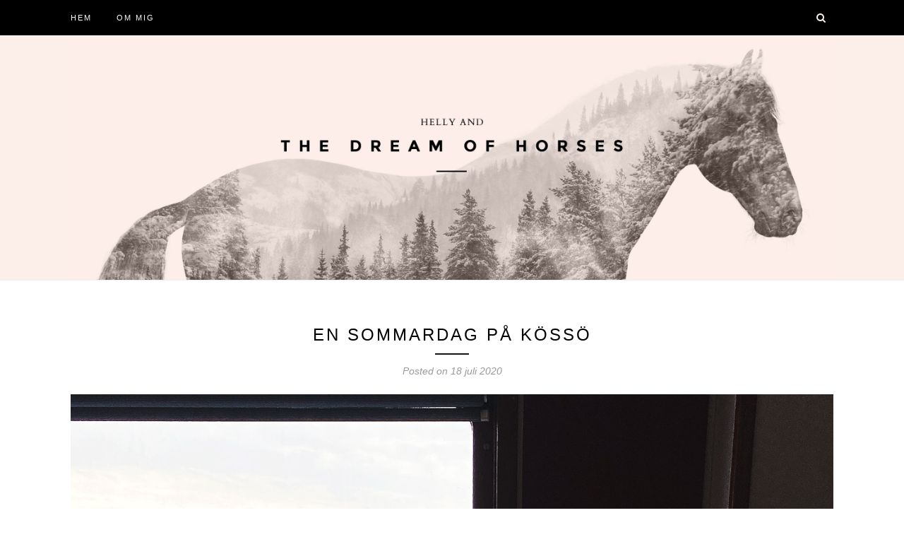

--- FILE ---
content_type: text/html; charset=UTF-8
request_url: https://dreamofhorses.se/en-sommardag-pa-kosso
body_size: 46721
content:
<!DOCTYPE html>
<html lang="sv-SE">
<head>

	<meta charset="UTF-8">
	<meta http-equiv="X-UA-Compatible" content="IE=edge">
	<meta name="viewport" content="width=device-width, initial-scale=1">

	<title>En sommardag på Kössö &#8211; helly and the dream of horses</title>

	<link rel="profile" href="http://gmpg.org/xfn/11" />
	
		
	<link rel="alternate" type="application/rss+xml" title="helly and the dream of horses RSS Feed" href="https://dreamofhorses.se/feed" />
	<link rel="alternate" type="application/atom+xml" title="helly and the dream of horses Atom Feed" href="https://dreamofhorses.se/feed/atom" />
	<link rel="pingback" href="https://dreamofhorses.se/xmlrpc.php" />
	
	<link rel='dns-prefetch' href='//fonts.googleapis.com' />
<link rel='dns-prefetch' href='//s.w.org' />
<link rel="alternate" type="application/rss+xml" title="helly and the dream of horses &raquo; flöde" href="https://dreamofhorses.se/feed" />
<link rel="alternate" type="application/rss+xml" title="helly and the dream of horses &raquo; kommentarsflöde" href="https://dreamofhorses.se/comments/feed" />
<link rel="alternate" type="application/rss+xml" title="helly and the dream of horses &raquo; En sommardag på Kössö kommentarsflöde" href="https://dreamofhorses.se/en-sommardag-pa-kosso/feed" />
		<!-- This site uses the Google Analytics by MonsterInsights plugin v7.17.0 - Using Analytics tracking - https://www.monsterinsights.com/ -->
							<script src="//www.googletagmanager.com/gtag/js?id=UA-25692381-2"  type="text/javascript" data-cfasync="false"></script>
			<script type="text/javascript" data-cfasync="false">
				var mi_version = '7.17.0';
				var mi_track_user = true;
				var mi_no_track_reason = '';
				
								var disableStr = 'ga-disable-UA-25692381-2';

				/* Function to detect opted out users */
				function __gtagTrackerIsOptedOut() {
					return document.cookie.indexOf( disableStr + '=true' ) > - 1;
				}

				/* Disable tracking if the opt-out cookie exists. */
				if ( __gtagTrackerIsOptedOut() ) {
					window[disableStr] = true;
				}

				/* Opt-out function */
				function __gtagTrackerOptout() {
					document.cookie = disableStr + '=true; expires=Thu, 31 Dec 2099 23:59:59 UTC; path=/';
					window[disableStr] = true;
				}

				if ( 'undefined' === typeof gaOptout ) {
					function gaOptout() {
						__gtagTrackerOptout();
					}
				}
								window.dataLayer = window.dataLayer || [];
				if ( mi_track_user ) {
					function __gtagTracker() {dataLayer.push( arguments );}
					__gtagTracker( 'js', new Date() );
					__gtagTracker( 'set', {
						'developer_id.dZGIzZG' : true,
						                    });
					__gtagTracker( 'config', 'UA-25692381-2', {
						forceSSL:true,					} );
										window.gtag = __gtagTracker;										(
						function () {
							/* https://developers.google.com/analytics/devguides/collection/analyticsjs/ */
							/* ga and __gaTracker compatibility shim. */
							var noopfn = function () {
								return null;
							};
							var newtracker = function () {
								return new Tracker();
							};
							var Tracker = function () {
								return null;
							};
							var p = Tracker.prototype;
							p.get = noopfn;
							p.set = noopfn;
							p.send = function (){
								var args = Array.prototype.slice.call(arguments);
								args.unshift( 'send' );
								__gaTracker.apply(null, args);
							};
							var __gaTracker = function () {
								var len = arguments.length;
								if ( len === 0 ) {
									return;
								}
								var f = arguments[len - 1];
								if ( typeof f !== 'object' || f === null || typeof f.hitCallback !== 'function' ) {
									if ( 'send' === arguments[0] ) {
										var hitConverted, hitObject = false, action;
										if ( 'event' === arguments[1] ) {
											if ( 'undefined' !== typeof arguments[3] ) {
												hitObject = {
													'eventAction': arguments[3],
													'eventCategory': arguments[2],
													'eventLabel': arguments[4],
													'value': arguments[5] ? arguments[5] : 1,
												}
											}
										}
										if ( typeof arguments[2] === 'object' ) {
											hitObject = arguments[2];
										}
										if ( typeof arguments[5] === 'object' ) {
											Object.assign( hitObject, arguments[5] );
										}
										if ( 'undefined' !== typeof (
											arguments[1].hitType
										) ) {
											hitObject = arguments[1];
										}
										if ( hitObject ) {
											action = 'timing' === arguments[1].hitType ? 'timing_complete' : hitObject.eventAction;
											hitConverted = mapArgs( hitObject );
											__gtagTracker( 'event', action, hitConverted );
										}
									}
									return;
								}

								function mapArgs( args ) {
									var gaKey, hit = {};
									var gaMap = {
										'eventCategory': 'event_category',
										'eventAction': 'event_action',
										'eventLabel': 'event_label',
										'eventValue': 'event_value',
										'nonInteraction': 'non_interaction',
										'timingCategory': 'event_category',
										'timingVar': 'name',
										'timingValue': 'value',
										'timingLabel': 'event_label',
									};
									for ( gaKey in gaMap ) {
										if ( 'undefined' !== typeof args[gaKey] ) {
											hit[gaMap[gaKey]] = args[gaKey];
										}
									}
									return hit;
								}

								try {
									f.hitCallback();
								} catch ( ex ) {
								}
							};
							__gaTracker.create = newtracker;
							__gaTracker.getByName = newtracker;
							__gaTracker.getAll = function () {
								return [];
							};
							__gaTracker.remove = noopfn;
							__gaTracker.loaded = true;
							window['__gaTracker'] = __gaTracker;
						}
					)();
									} else {
										console.log( "" );
					( function () {
							function __gtagTracker() {
								return null;
							}
							window['__gtagTracker'] = __gtagTracker;
							window['gtag'] = __gtagTracker;
					} )();
									}
			</script>
				<!-- / Google Analytics by MonsterInsights -->
				<script type="text/javascript">
			window._wpemojiSettings = {"baseUrl":"https:\/\/s.w.org\/images\/core\/emoji\/2.2.1\/72x72\/","ext":".png","svgUrl":"https:\/\/s.w.org\/images\/core\/emoji\/2.2.1\/svg\/","svgExt":".svg","source":{"concatemoji":"https:\/\/dreamofhorses.se\/wp-includes\/js\/wp-emoji-release.min.js?ver=4.7.29"}};
			!function(t,a,e){var r,n,i,o=a.createElement("canvas"),l=o.getContext&&o.getContext("2d");function c(t){var e=a.createElement("script");e.src=t,e.defer=e.type="text/javascript",a.getElementsByTagName("head")[0].appendChild(e)}for(i=Array("flag","emoji4"),e.supports={everything:!0,everythingExceptFlag:!0},n=0;n<i.length;n++)e.supports[i[n]]=function(t){var e,a=String.fromCharCode;if(!l||!l.fillText)return!1;switch(l.clearRect(0,0,o.width,o.height),l.textBaseline="top",l.font="600 32px Arial",t){case"flag":return(l.fillText(a(55356,56826,55356,56819),0,0),o.toDataURL().length<3e3)?!1:(l.clearRect(0,0,o.width,o.height),l.fillText(a(55356,57331,65039,8205,55356,57096),0,0),e=o.toDataURL(),l.clearRect(0,0,o.width,o.height),l.fillText(a(55356,57331,55356,57096),0,0),e!==o.toDataURL());case"emoji4":return l.fillText(a(55357,56425,55356,57341,8205,55357,56507),0,0),e=o.toDataURL(),l.clearRect(0,0,o.width,o.height),l.fillText(a(55357,56425,55356,57341,55357,56507),0,0),e!==o.toDataURL()}return!1}(i[n]),e.supports.everything=e.supports.everything&&e.supports[i[n]],"flag"!==i[n]&&(e.supports.everythingExceptFlag=e.supports.everythingExceptFlag&&e.supports[i[n]]);e.supports.everythingExceptFlag=e.supports.everythingExceptFlag&&!e.supports.flag,e.DOMReady=!1,e.readyCallback=function(){e.DOMReady=!0},e.supports.everything||(r=function(){e.readyCallback()},a.addEventListener?(a.addEventListener("DOMContentLoaded",r,!1),t.addEventListener("load",r,!1)):(t.attachEvent("onload",r),a.attachEvent("onreadystatechange",function(){"complete"===a.readyState&&e.readyCallback()})),(r=e.source||{}).concatemoji?c(r.concatemoji):r.wpemoji&&r.twemoji&&(c(r.twemoji),c(r.wpemoji)))}(window,document,window._wpemojiSettings);
		</script>
		<style type="text/css">
img.wp-smiley,
img.emoji {
	display: inline !important;
	border: none !important;
	box-shadow: none !important;
	height: 1em !important;
	width: 1em !important;
	margin: 0 .07em !important;
	vertical-align: -0.1em !important;
	background: none !important;
	padding: 0 !important;
}
</style>
<link rel='stylesheet' id='sb_instagram_styles-css'  href='https://dreamofhorses.se/wp-content/plugins/instagram-feed/css/sbi-styles.min.css?ver=2.9.1' type='text/css' media='all' />
<link rel='stylesheet' id='contact-form-7-css'  href='https://dreamofhorses.se/wp-content/plugins/contact-form-7/includes/css/styles.css?ver=4.7' type='text/css' media='all' />
<link rel='stylesheet' id='sp_style-css'  href='https://dreamofhorses.se/wp-content/themes/redwood/style.css?ver=4.7.29' type='text/css' media='all' />
<link rel='stylesheet' id='fontawesome-css-css'  href='https://dreamofhorses.se/wp-content/themes/redwood/css/font-awesome.min.css?ver=4.7.29' type='text/css' media='all' />
<link rel='stylesheet' id='bxslider-css-css'  href='https://dreamofhorses.se/wp-content/themes/redwood/css/jquery.bxslider.css?ver=4.7.29' type='text/css' media='all' />
<link rel='stylesheet' id='responsive-css'  href='https://dreamofhorses.se/wp-content/themes/redwood/css/responsive.css?ver=4.7.29' type='text/css' media='all' />
<link rel='stylesheet' id='default_body_font-css'  href='http://fonts.googleapis.com/css?family=Lora%3A400%2C700%2C400italic%2C700italic&#038;subset=latin%2Clatin-ext&#038;ver=4.7.29' type='text/css' media='all' />
<link rel='stylesheet' id='default_heading_font-css'  href='http://fonts.googleapis.com/css?family=Montserrat%3A400%2C700&#038;ver=4.7.29' type='text/css' media='all' />
<script type='text/javascript'>
/* <![CDATA[ */
var monsterinsights_frontend = {"js_events_tracking":"true","download_extensions":"doc,pdf,ppt,zip,xls,docx,pptx,xlsx","inbound_paths":"[]","home_url":"https:\/\/dreamofhorses.se","hash_tracking":"false","ua":"UA-25692381-2"};
/* ]]> */
</script>
<script type='text/javascript' src='https://dreamofhorses.se/wp-content/plugins/google-analytics-for-wordpress/assets/js/frontend-gtag.min.js?ver=7.17.0'></script>
<script type='text/javascript' src='https://dreamofhorses.se/wp-includes/js/jquery/jquery.js?ver=1.12.4'></script>
<script type='text/javascript' src='https://dreamofhorses.se/wp-includes/js/jquery/jquery-migrate.min.js?ver=1.4.1'></script>
<link rel='https://api.w.org/' href='https://dreamofhorses.se/wp-json/' />
<link rel="EditURI" type="application/rsd+xml" title="RSD" href="https://dreamofhorses.se/xmlrpc.php?rsd" />
<link rel="wlwmanifest" type="application/wlwmanifest+xml" href="https://dreamofhorses.se/wp-includes/wlwmanifest.xml" /> 
<link rel='prev' title='Sommarlistan 2020' href='https://dreamofhorses.se/sommarlistan-2020' />
<link rel='next' title='Vykort från Alingsås' href='https://dreamofhorses.se/vykort-fran-alingsas' />
<meta name="generator" content="WordPress 4.7.29" />
<link rel="canonical" href="https://dreamofhorses.se/en-sommardag-pa-kosso" />
<link rel='shortlink' href='https://dreamofhorses.se/?p=45173' />
<link rel="alternate" type="application/json+oembed" href="https://dreamofhorses.se/wp-json/oembed/1.0/embed?url=https%3A%2F%2Fdreamofhorses.se%2Fen-sommardag-pa-kosso" />
<link rel="alternate" type="text/xml+oembed" href="https://dreamofhorses.se/wp-json/oembed/1.0/embed?url=https%3A%2F%2Fdreamofhorses.se%2Fen-sommardag-pa-kosso&#038;format=xml" />
    <style type="text/css">
	
		#logo { padding-top:0px; padding-bottom:0px; }
				
		#top-bar, .slicknav_menu { background:#000000; }		#nav-wrapper .menu li a{ color:#ffffff; }		#nav-wrapper .menu li a:hover {  color:#fceee9; }
		
		#nav-wrapper .menu .sub-menu, #nav-wrapper .menu .children { background: ; }
		#nav-wrapper ul.menu ul a, #nav-wrapper .menu ul ul a { border-top: 1px solid #fceee9; color:#fceee9; }
		#nav-wrapper ul.menu ul a:hover, #nav-wrapper .menu ul ul a:hover { color: ; background:; }
		
		.slicknav_nav { background:; }
		.slicknav_nav a { color:; }
		.slicknav_menu .slicknav_icon-bar { background-color:; }
		
		#top-social a { color:#ffffff; }
		#top-social a:hover { color:#fceee9; }
		#top-search i { color:#fceee9; }
		
		.widget-title { background: #000000; color: ;}
		.widget-title:after { border-top-color:#000000; }
				.social-widget a { color:; }
		.social-widget a:hover { color:#fceee9; }
		
		#footer { background:; }
		#footer-social a { color:; }
		#footer-social a:hover { color:#fceee9; }
		#footer-social { border-color:; }
		.copyright { color:; }
		.copyright a { color:; }
		
		.post-header h2 a, .post-header h1 { color:; }
		.title-divider { color:; }
		.post-entry p { color:; }
		.post-entry h1, .post-entry h2, .post-entry h3, .post-entry h4, .post-entry h5, .post-entry h6 { color:; }
		.more-link { color:; }
		a.more-link:hover { color:#fceee9; }
		.more-line { color:#fceee9; }
		.more-link:hover > .more-line { color:#fceee9; }
		.post-share-box.share-buttons a { color:; }
		.post-share-box.share-buttons a:hover { color:#fceee9; }
		
		.mc4wp-form { background:; }
		.mc4wp-form label { color:; }
		.mc4wp-form button, .mc4wp-form input[type=button], .mc4wp-form input[type=submit] { background:; color:; }
		.mc4wp-form button:hover, .mc4wp-form input[type=button]:hover, .mc4wp-form input[type=submit]:hover { background:#fceee9; color:; }
		
		a, .post-header .cat a { color:#fcb094; }
		.post-header .cat a { border-color:#fcb094; }
		
				/* Custom CSS FOR HELLY - 2017-04-17 */
#header {
	background-color: #fceee9
}

/* Make container fluid uptil iPad */
@media screen and (max-width: 767px) {
	.container {
		width: 100% !important;
		box-sizing: border-box;
		padding: 0 15px;
	}
}

@media screen and (max-width: 767px) {
	.slicknav_menu {
		background-image: url('[data-uri]');
	background-repeat: no-repeat;
	background-size: 150px auto;
background-position: center 17px;
	}
}

#top-search {
	right: 11px;
}


/* Post margin between image and text */
.alignnone {
	margin-top: 0;
	margin-bottom: 0;
}

.post-entry img {
	display: block;
}

#respond #submit {
	-webkit-appearance: textfield;
}

/* Fullwidth text vs image */
@media screen and (min-width: 1171px) {
	.fullwidth .post-entry > p {
		max-width: 780px;
		margin-left: auto;
		margin-right: auto;
	}

	.fullwidth .post-entry > p > img {
		max-width: calc(100% + 300px);
		margin-left: -150px;
		margin-right: -150px;
	}
}				
    </style>
    	
</head>

<body class="post-template-default single single-post postid-45173 single-format-standard">

	<div id="top-bar">
		
		<div class="container">
			
			<div id="nav-wrapper">
				<ul id="menu-main" class="menu"><li id="menu-item-34210" class="menu-item menu-item-type-custom menu-item-object-custom menu-item-home menu-item-34210"><a href="http://dreamofhorses.se">Hem</a></li>
<li id="menu-item-34223" class="menu-item menu-item-type-post_type menu-item-object-page menu-item-34223"><a href="https://dreamofhorses.se/om-mig">Om mig</a></li>
</ul>			</div>
			
			<div class="menu-mobile"></div>
			
						<div id="top-search">
				<a href="#" class="search"><i class="fa fa-search"></i></a>
				<div class="show-search">
					<form role="search" method="get" id="searchform" action="https://dreamofhorses.se/">
		<input type="text" placeholder="Search and hit enter..." name="s" id="s" />
</form>				</div>
			</div>
						
						
		</div>
		
	</div>
	
	<header id="header" class="noslider">
		
		<div class="container">
			
			<div id="logo">
				
									
											<h2><a href="https://dreamofhorses.se"><img src="http://dreamofhorses.se/wp-content/uploads/2017/04/header-2017.jpg" alt="helly and the dream of horses" /></a></h2>
										
								
			</div>
			
		</div>
		
	</header>	
	<div class="container">
		
		<div id="content">
			
						
			<div id="main" class="fullwidth">
			
								
					<article id="post-45173" class="post-45173 post type-post status-publish format-standard has-post-thumbnail hentry category-natur category-cat5-resor category-cat6-vanner-familj tag-bada tag-kosso tag-sommar tag-utflykt">
					
	<div class="post-header">
		
				
					<h1>En sommardag på Kössö</h1>
				
		<span class="title-divider"></span>
		
				<span class="post-date">Posted on 18 juli 2020</span>
				
	</div>
	
			
								
		
	<div class="post-entry">
		
				
			<p><img class="alignnone size-full wp-image-45174" src="http://dreamofhorses.se/wp-content/uploads/2020/07/sommar-pa-kosso-01.jpg" alt="" width="1600" height="2039" srcset="https://dreamofhorses.se/wp-content/uploads/2020/07/sommar-pa-kosso-01.jpg 1600w, https://dreamofhorses.se/wp-content/uploads/2020/07/sommar-pa-kosso-01-320x408.jpg 320w, https://dreamofhorses.se/wp-content/uploads/2020/07/sommar-pa-kosso-01-720x918.jpg 720w, https://dreamofhorses.se/wp-content/uploads/2020/07/sommar-pa-kosso-01-768x979.jpg 768w, https://dreamofhorses.se/wp-content/uploads/2020/07/sommar-pa-kosso-01-848x1081.jpg 848w, https://dreamofhorses.se/wp-content/uploads/2020/07/sommar-pa-kosso-01-1080x1376.jpg 1080w" sizes="(max-width: 1600px) 100vw, 1600px" /></p>
<p>Där! Där!<br />
Så låter det mest hela tiden från Otto. Allt ska pekas på. Speciellt när det är något nytt som upptäcks, som det där med att åka båt. Samt att se andra båtar guppa förbi utanför.</p>
<p>Och där kom även sommaren tillbaka. Tack för det. Mina två första semesterveckor har varit allt annat än semestriga, pga olika orsaker varav ett är det tråkiga vädret. Men idag sken solen och tur var väl det, för vi hade planerat in ett besök på Kössö, för att hälsa på Kalle, Cecilia, Bruno och Fred. Mot skärgården och ö-liv!</p>
<p><img class="alignnone size-full wp-image-45175" src="http://dreamofhorses.se/wp-content/uploads/2020/07/sommar-pa-kosso-02.jpg" alt="" width="1600" height="2133" srcset="https://dreamofhorses.se/wp-content/uploads/2020/07/sommar-pa-kosso-02.jpg 1600w, https://dreamofhorses.se/wp-content/uploads/2020/07/sommar-pa-kosso-02-320x427.jpg 320w, https://dreamofhorses.se/wp-content/uploads/2020/07/sommar-pa-kosso-02-720x960.jpg 720w, https://dreamofhorses.se/wp-content/uploads/2020/07/sommar-pa-kosso-02-768x1024.jpg 768w, https://dreamofhorses.se/wp-content/uploads/2020/07/sommar-pa-kosso-02-848x1130.jpg 848w, https://dreamofhorses.se/wp-content/uploads/2020/07/sommar-pa-kosso-02-1080x1440.jpg 1080w" sizes="(max-width: 1600px) 100vw, 1600px" /></p>
<p>Trygg famn när världen upptäcks sakta men säkert.</p>
<p><img class="alignnone size-full wp-image-45187" src="http://dreamofhorses.se/wp-content/uploads/2020/07/sommar-pa-kosso-03b.jpg" alt="" width="1600" height="1970" srcset="https://dreamofhorses.se/wp-content/uploads/2020/07/sommar-pa-kosso-03b.jpg 1600w, https://dreamofhorses.se/wp-content/uploads/2020/07/sommar-pa-kosso-03b-320x394.jpg 320w, https://dreamofhorses.se/wp-content/uploads/2020/07/sommar-pa-kosso-03b-720x887.jpg 720w, https://dreamofhorses.se/wp-content/uploads/2020/07/sommar-pa-kosso-03b-768x946.jpg 768w, https://dreamofhorses.se/wp-content/uploads/2020/07/sommar-pa-kosso-03b-848x1044.jpg 848w, https://dreamofhorses.se/wp-content/uploads/2020/07/sommar-pa-kosso-03b-1080x1330.jpg 1080w" sizes="(max-width: 1600px) 100vw, 1600px" /></p>
<p>Vi blev upphämtade med barn och vagn, för på Kössö får en inte köra bil eller ens cykla. Utan detta är skottkärrornas ö som det fraktas varor och annat på. Och så flanerade vi de smala gatorna och stigarna fram, för att tillsist komma upp till huset på berget.</p>
<p><img class="alignnone size-full wp-image-45188" src="http://dreamofhorses.se/wp-content/uploads/2020/07/sommar-pa-kosso-3c.jpg" alt="" width="1600" height="1813" srcset="https://dreamofhorses.se/wp-content/uploads/2020/07/sommar-pa-kosso-3c.jpg 1600w, https://dreamofhorses.se/wp-content/uploads/2020/07/sommar-pa-kosso-3c-320x363.jpg 320w, https://dreamofhorses.se/wp-content/uploads/2020/07/sommar-pa-kosso-3c-720x816.jpg 720w, https://dreamofhorses.se/wp-content/uploads/2020/07/sommar-pa-kosso-3c-768x870.jpg 768w, https://dreamofhorses.se/wp-content/uploads/2020/07/sommar-pa-kosso-3c-848x961.jpg 848w, https://dreamofhorses.se/wp-content/uploads/2020/07/sommar-pa-kosso-3c-1080x1224.jpg 1080w" sizes="(max-width: 1600px) 100vw, 1600px" /></p>
<p>Där! Utsikt!</p>
<p><img class="alignnone size-full wp-image-45176" src="http://dreamofhorses.se/wp-content/uploads/2020/07/sommar-pa-kosso-03.jpg" alt="" width="1600" height="2044" srcset="https://dreamofhorses.se/wp-content/uploads/2020/07/sommar-pa-kosso-03.jpg 1600w, https://dreamofhorses.se/wp-content/uploads/2020/07/sommar-pa-kosso-03-320x409.jpg 320w, https://dreamofhorses.se/wp-content/uploads/2020/07/sommar-pa-kosso-03-720x920.jpg 720w, https://dreamofhorses.se/wp-content/uploads/2020/07/sommar-pa-kosso-03-768x981.jpg 768w, https://dreamofhorses.se/wp-content/uploads/2020/07/sommar-pa-kosso-03-848x1083.jpg 848w, https://dreamofhorses.se/wp-content/uploads/2020/07/sommar-pa-kosso-03-1080x1380.jpg 1080w" sizes="(max-width: 1600px) 100vw, 1600px" /></p>
<p>Följt av tio-fika. Vi barnfamiljer är ju uppe i ottan.</p>
<p><img class="alignnone size-full wp-image-45177" src="http://dreamofhorses.se/wp-content/uploads/2020/07/sommar-pa-kosso-04.jpg" alt="" width="1600" height="1910" srcset="https://dreamofhorses.se/wp-content/uploads/2020/07/sommar-pa-kosso-04.jpg 1600w, https://dreamofhorses.se/wp-content/uploads/2020/07/sommar-pa-kosso-04-320x382.jpg 320w, https://dreamofhorses.se/wp-content/uploads/2020/07/sommar-pa-kosso-04-720x860.jpg 720w, https://dreamofhorses.se/wp-content/uploads/2020/07/sommar-pa-kosso-04-768x917.jpg 768w, https://dreamofhorses.se/wp-content/uploads/2020/07/sommar-pa-kosso-04-848x1012.jpg 848w, https://dreamofhorses.se/wp-content/uploads/2020/07/sommar-pa-kosso-04-1080x1289.jpg 1080w" sizes="(max-width: 1600px) 100vw, 1600px" /></p>
<p>Dessa två &lt;3</p>
<p><img class="alignnone size-full wp-image-45178" src="http://dreamofhorses.se/wp-content/uploads/2020/07/sommar-pa-kosso-05.jpg" alt="" width="1600" height="1850" srcset="https://dreamofhorses.se/wp-content/uploads/2020/07/sommar-pa-kosso-05.jpg 1600w, https://dreamofhorses.se/wp-content/uploads/2020/07/sommar-pa-kosso-05-320x370.jpg 320w, https://dreamofhorses.se/wp-content/uploads/2020/07/sommar-pa-kosso-05-720x833.jpg 720w, https://dreamofhorses.se/wp-content/uploads/2020/07/sommar-pa-kosso-05-768x888.jpg 768w, https://dreamofhorses.se/wp-content/uploads/2020/07/sommar-pa-kosso-05-848x981.jpg 848w, https://dreamofhorses.se/wp-content/uploads/2020/07/sommar-pa-kosso-05-1080x1249.jpg 1080w" sizes="(max-width: 1600px) 100vw, 1600px" /></p>
<p>Efter lek och lunch tog vi oss ner mot havet.</p>
<p><img class="alignnone size-full wp-image-45179" src="http://dreamofhorses.se/wp-content/uploads/2020/07/sommar-pa-kosso-06.jpg" alt="" width="1600" height="1200" srcset="https://dreamofhorses.se/wp-content/uploads/2020/07/sommar-pa-kosso-06.jpg 1600w, https://dreamofhorses.se/wp-content/uploads/2020/07/sommar-pa-kosso-06-320x240.jpg 320w, https://dreamofhorses.se/wp-content/uploads/2020/07/sommar-pa-kosso-06-720x540.jpg 720w, https://dreamofhorses.se/wp-content/uploads/2020/07/sommar-pa-kosso-06-768x576.jpg 768w, https://dreamofhorses.se/wp-content/uploads/2020/07/sommar-pa-kosso-06-848x636.jpg 848w, https://dreamofhorses.se/wp-content/uploads/2020/07/sommar-pa-kosso-06-1080x810.jpg 1080w" sizes="(max-width: 1600px) 100vw, 1600px" /></p>
<p>Hej havet!</p>
<p><img class="alignnone size-full wp-image-45180" src="http://dreamofhorses.se/wp-content/uploads/2020/07/sommar-pa-kosso-07.jpg" alt="" width="1600" height="2063" srcset="https://dreamofhorses.se/wp-content/uploads/2020/07/sommar-pa-kosso-07.jpg 1600w, https://dreamofhorses.se/wp-content/uploads/2020/07/sommar-pa-kosso-07-320x413.jpg 320w, https://dreamofhorses.se/wp-content/uploads/2020/07/sommar-pa-kosso-07-720x928.jpg 720w, https://dreamofhorses.se/wp-content/uploads/2020/07/sommar-pa-kosso-07-768x990.jpg 768w, https://dreamofhorses.se/wp-content/uploads/2020/07/sommar-pa-kosso-07-848x1093.jpg 848w, https://dreamofhorses.se/wp-content/uploads/2020/07/sommar-pa-kosso-07-1080x1393.jpg 1080w" sizes="(max-width: 1600px) 100vw, 1600px" /></p>
<p>Och hej havsbris, dig har jag saknat!</p>
<p><img class="alignnone size-full wp-image-45181" src="http://dreamofhorses.se/wp-content/uploads/2020/07/sommar-pa-kosso-08.jpg" alt="" width="1600" height="1961" srcset="https://dreamofhorses.se/wp-content/uploads/2020/07/sommar-pa-kosso-08.jpg 1600w, https://dreamofhorses.se/wp-content/uploads/2020/07/sommar-pa-kosso-08-320x392.jpg 320w, https://dreamofhorses.se/wp-content/uploads/2020/07/sommar-pa-kosso-08-720x882.jpg 720w, https://dreamofhorses.se/wp-content/uploads/2020/07/sommar-pa-kosso-08-768x941.jpg 768w, https://dreamofhorses.se/wp-content/uploads/2020/07/sommar-pa-kosso-08-848x1039.jpg 848w, https://dreamofhorses.se/wp-content/uploads/2020/07/sommar-pa-kosso-08-1080x1324.jpg 1080w" sizes="(max-width: 1600px) 100vw, 1600px" /></p>
<p>Vad har vi här då? En stege ner i det stora blå?</p>
<p><img class="alignnone size-full wp-image-45182" src="http://dreamofhorses.se/wp-content/uploads/2020/07/sommar-pa-kosso-09.jpg" alt="" width="1600" height="2044" srcset="https://dreamofhorses.se/wp-content/uploads/2020/07/sommar-pa-kosso-09.jpg 1600w, https://dreamofhorses.se/wp-content/uploads/2020/07/sommar-pa-kosso-09-320x409.jpg 320w, https://dreamofhorses.se/wp-content/uploads/2020/07/sommar-pa-kosso-09-720x920.jpg 720w, https://dreamofhorses.se/wp-content/uploads/2020/07/sommar-pa-kosso-09-768x981.jpg 768w, https://dreamofhorses.se/wp-content/uploads/2020/07/sommar-pa-kosso-09-848x1083.jpg 848w, https://dreamofhorses.se/wp-content/uploads/2020/07/sommar-pa-kosso-09-1080x1380.jpg 1080w" sizes="(max-width: 1600px) 100vw, 1600px" /></p>
<p>Självklart vankades det bad!</p>
<p><img class="alignnone size-full wp-image-45183" src="http://dreamofhorses.se/wp-content/uploads/2020/07/sommar-pa-kosso-10.jpg" alt="" width="1600" height="1523" srcset="https://dreamofhorses.se/wp-content/uploads/2020/07/sommar-pa-kosso-10.jpg 1600w, https://dreamofhorses.se/wp-content/uploads/2020/07/sommar-pa-kosso-10-320x305.jpg 320w, https://dreamofhorses.se/wp-content/uploads/2020/07/sommar-pa-kosso-10-720x685.jpg 720w, https://dreamofhorses.se/wp-content/uploads/2020/07/sommar-pa-kosso-10-768x731.jpg 768w, https://dreamofhorses.se/wp-content/uploads/2020/07/sommar-pa-kosso-10-848x807.jpg 848w, https://dreamofhorses.se/wp-content/uploads/2020/07/sommar-pa-kosso-10-1080x1028.jpg 1080w" sizes="(max-width: 1600px) 100vw, 1600px" /></p>
<p>Ett två tre, dyk!</p>
<p><img class="alignnone size-full wp-image-45185" src="http://dreamofhorses.se/wp-content/uploads/2020/07/sommar-pa-kosso-12.jpg" alt="" width="1600" height="1200" srcset="https://dreamofhorses.se/wp-content/uploads/2020/07/sommar-pa-kosso-12.jpg 1600w, https://dreamofhorses.se/wp-content/uploads/2020/07/sommar-pa-kosso-12-320x240.jpg 320w, https://dreamofhorses.se/wp-content/uploads/2020/07/sommar-pa-kosso-12-720x540.jpg 720w, https://dreamofhorses.se/wp-content/uploads/2020/07/sommar-pa-kosso-12-768x576.jpg 768w, https://dreamofhorses.se/wp-content/uploads/2020/07/sommar-pa-kosso-12-848x636.jpg 848w, https://dreamofhorses.se/wp-content/uploads/2020/07/sommar-pa-kosso-12-1080x810.jpg 1080w" sizes="(max-width: 1600px) 100vw, 1600px" /></p>
<p>Cecilia var strået vassare och doppade sig tre gånger mot mina två. Men så är hon en öbo.</p>
<p><img class="alignnone size-full wp-image-45189" src="http://dreamofhorses.se/wp-content/uploads/2020/07/sommar-pa-kosso-13.jpg" alt="" width="1600" height="1822" srcset="https://dreamofhorses.se/wp-content/uploads/2020/07/sommar-pa-kosso-13.jpg 1600w, https://dreamofhorses.se/wp-content/uploads/2020/07/sommar-pa-kosso-13-320x364.jpg 320w, https://dreamofhorses.se/wp-content/uploads/2020/07/sommar-pa-kosso-13-720x820.jpg 720w, https://dreamofhorses.se/wp-content/uploads/2020/07/sommar-pa-kosso-13-768x875.jpg 768w, https://dreamofhorses.se/wp-content/uploads/2020/07/sommar-pa-kosso-13-848x966.jpg 848w, https://dreamofhorses.se/wp-content/uploads/2020/07/sommar-pa-kosso-13-1080x1230.jpg 1080w" sizes="(max-width: 1600px) 100vw, 1600px" /></p>
<p>Efter bad och öpromenad fikade vi ännu en gång och lekte ännu lite till innan jag tog med mig dessa två till fastlandet igen.</p>
<p>Så himla skönt att äntligen få lite sommarvärme igen och att få ge sig ut på utflykt och äventyr. Det är något som hör semestern till och som får en att lite släppa fokus från sådant som inte passar in. Nu är det typ tre veckor kvar av semestern och jag hoppas på fler somriga utflykter och salta bad. Eller söta bad går faktiskt minst lika bra!</p>
			
				
				
									<div class="post-tags">
				<a href="https://dreamofhorses.se/tag/bada" rel="tag">Bada</a><a href="https://dreamofhorses.se/tag/kosso" rel="tag">Kössö</a><a href="https://dreamofhorses.se/tag/sommar" rel="tag">Sommar</a><a href="https://dreamofhorses.se/tag/utflykt" rel="tag">Utflykt</a>			</div>
			
						
	</div>
	
		
	<div class="post-share">
	
				<div class="post-share-box share-comments">
			<a href="https://dreamofhorses.se/en-sommardag-pa-kosso#respond"><span>0</span> Comments</a>		</div>
				
				<div class="post-share-box share-buttons">
			<a target="_blank" href="https://www.facebook.com/sharer/sharer.php?u=https://dreamofhorses.se/en-sommardag-pa-kosso"><i class="fa fa-facebook"></i></a>
			<a target="_blank" href="https://twitter.com/intent/tweet?text=Check%20out%20this%20article:%20En+sommardag+p%C3%A5+K%C3%B6ss%C3%B6&url=https://dreamofhorses.se/en-sommardag-pa-kosso"><i class="fa fa-twitter"></i></a>
						<a data-pin-do="none" target="_blank" href="https://pinterest.com/pin/create/button/?url=https://dreamofhorses.se/en-sommardag-pa-kosso&media=https://dreamofhorses.se/wp-content/uploads/2020/07/sommar-pa-kosso-04.jpg&description=En sommardag på Kössö"><i class="fa fa-pinterest"></i></a>
			<a target="_blank" href="https://plus.google.com/share?url=https://dreamofhorses.se/en-sommardag-pa-kosso"><i class="fa fa-google-plus"></i></a>
		</div>
				
				<div class="post-share-box share-author">
			<span>By</span> <a href="https://dreamofhorses.se/author/helly" title="Inlägg av Helly" rel="author">Helly</a>		</div>
				
	</div>
		
		
						<div class="post-related"><div class="post-box"><h4 class="post-box-title"><span>You Might Also Like</span></h4></div>
						<div class="item-related">
					
										<a href="https://dreamofhorses.se/bonjour-paris"><img width="520" height="392" src="https://dreamofhorses.se/wp-content/uploads/2014/05/bonjour-paris-3.jpg" class="attachment-misc-thumb size-misc-thumb wp-post-image" alt="" srcset="https://dreamofhorses.se/wp-content/uploads/2014/05/bonjour-paris-3.jpg 1024w, https://dreamofhorses.se/wp-content/uploads/2014/05/bonjour-paris-3-320x240.jpg 320w, https://dreamofhorses.se/wp-content/uploads/2014/05/bonjour-paris-3-720x542.jpg 720w, https://dreamofhorses.se/wp-content/uploads/2014/05/bonjour-paris-3-848x638.jpg 848w" sizes="(max-width: 520px) 100vw, 520px" /></a>
										
					<h3><a href="https://dreamofhorses.se/bonjour-paris">Bonjour Paris!</a></h3>
					<span class="date">15 maj 2014</span>
					
				</div>
						<div class="item-related">
					
										
					<h3><a href="https://dreamofhorses.se/thirteen-years-old-lipstick-and-boys-i-never-knew-how-lucky-i-was-to-have-you">Thirteen years old, lipstick and boys I never knew how lucky I was to have you</a></h3>
					<span class="date">5 juni 2012</span>
					
				</div>
						<div class="item-related">
					
										<a href="https://dreamofhorses.se/lucka-6-en-bild-fran-en-resa-du-gjorde-under-aret"><img width="520" height="347" src="https://dreamofhorses.se/wp-content/uploads/2014/05/paris-lor-2-20.jpg" class="attachment-misc-thumb size-misc-thumb wp-post-image" alt="" srcset="https://dreamofhorses.se/wp-content/uploads/2014/05/paris-lor-2-20.jpg 1024w, https://dreamofhorses.se/wp-content/uploads/2014/05/paris-lor-2-20-320x213.jpg 320w, https://dreamofhorses.se/wp-content/uploads/2014/05/paris-lor-2-20-720x480.jpg 720w, https://dreamofhorses.se/wp-content/uploads/2014/05/paris-lor-2-20-848x565.jpg 848w" sizes="(max-width: 520px) 100vw, 520px" /></a>
										
					<h3><a href="https://dreamofhorses.se/lucka-6-en-bild-fran-en-resa-du-gjorde-under-aret">Lucka 6: En bild från en resa du gjorde under året</a></h3>
					<span class="date">6 december 2014</span>
					
				</div>
		</div>			
				<div class="post-pagination">
	
		<a href="https://dreamofhorses.se/sommarlistan-2020" class="prev"><i class="fa fa-angle-left"></i> Previous Post</a>
		
		<a href="https://dreamofhorses.se/vykort-fran-alingsas" class="next">Next Post <i class="fa fa-angle-right"></i></a>
		
</div>
			
	<div class="post-comments" id="comments">
	
	<div class="post-box"><h4 class="post-box-title"><span>No Comments</span></h4></div><div class='comments'></div><div id='comments_pagination'></div>	<div id="respond" class="comment-respond">
		<h3 id="reply-title" class="comment-reply-title">Leave a Reply <small><a rel="nofollow" id="cancel-comment-reply-link" href="/en-sommardag-pa-kosso#respond" style="display:none;">Cancel Reply</a></small></h3>			<form action="https://dreamofhorses.se/wp-comments-post.php" method="post" id="commentform" class="comment-form">
				<p class="comment-form-comment"><textarea id="comment" name="comment" cols="45" rows="8" aria-required="true"></textarea></p><p class="comment-form-author"><label for="author">Namn <span class="required">*</span></label> <input id="author" name="author" type="text" value="" size="30" maxlength="245" aria-required='true' required='required' /></p>
<p class="comment-form-email"><label for="email">E-postadress <span class="required">*</span></label> <input id="email" name="email" type="text" value="" size="30" maxlength="100" aria-describedby="email-notes" aria-required='true' required='required' /></p>
<p class="comment-form-url"><label for="url">Webbplats</label> <input id="url" name="url" type="text" value="" size="30" maxlength="200" /></p>
<p class="form-submit"><input name="submit" type="submit" id="submit" class="submit" value="Post Comment" /> <input type='hidden' name='comment_post_ID' value='45173' id='comment_post_ID' />
<input type='hidden' name='comment_parent' id='comment_parent' value='0' />
</p><p style="display: none;"><input type="hidden" id="akismet_comment_nonce" name="akismet_comment_nonce" value="6870a6c37c" /></p><input type="hidden" id="ak_js" name="ak_js" value="91"/><textarea name="ak_hp_textarea" cols="45" rows="8" maxlength="100" style="display: none !important;"></textarea>			</form>
			</div><!-- #respond -->
	

</div> <!-- end comments div -->
	
</article>						
								
								
			</div>

	
		<!-- END CONTENT -->
		</div>
	
	<!-- END CONTAINER -->
	</div>
	
	<div id="instagram-footer">

		<div id="null-instagram-feed-4" class="instagram-widget null-instagram-feed">Instagram har returnerat ogiltiga data.</div>		
	</div>
	
	<footer id="footer">
		
		<div class="container">
			
						<div id="footer-social">
				
				<a href="http://facebook.com/helena.bergander" target="_blank"><i class="fa fa-facebook"></i> <span>Facebook</span></a>								<a href="http://instagram.com/helenabergander" target="_blank"><i class="fa fa-instagram"></i> <span>Instagram</span></a>								<a href="http://bloglovin.com/helenabergander" target="_blank"><i class="fa fa-heart"></i> <span>Bloglovin</span></a>																																				
			</div>
						
			<div id="footer-copyright">

				<p class="copyright">© 2011–2021 // Helly by Redwood Theme</p>
				
			</div>
			
		</div>
		
	</footer>
	
	<!-- Instagram Feed JS -->
<script type="text/javascript">
var sbiajaxurl = "https://dreamofhorses.se/wp-admin/admin-ajax.php";
</script>
<script type='text/javascript' src='https://dreamofhorses.se/wp-content/plugins/contact-form-7/includes/js/jquery.form.min.js?ver=3.51.0-2014.06.20'></script>
<script type='text/javascript'>
/* <![CDATA[ */
var _wpcf7 = {"recaptcha":{"messages":{"empty":"Bekr\u00e4fta att du inte \u00e4r en robot."}}};
/* ]]> */
</script>
<script type='text/javascript' src='https://dreamofhorses.se/wp-content/plugins/contact-form-7/includes/js/scripts.js?ver=4.7'></script>
<script type='text/javascript' src='https://dreamofhorses.se/wp-content/themes/redwood/js/jquery.slicknav.min.js?ver=4.7.29'></script>
<script type='text/javascript' src='https://dreamofhorses.se/wp-content/themes/redwood/js/jquery.bxslider.min.js?ver=4.7.29'></script>
<script type='text/javascript' src='https://dreamofhorses.se/wp-content/themes/redwood/js/fitvids.js?ver=4.7.29'></script>
<script type='text/javascript' src='https://dreamofhorses.se/wp-content/themes/redwood/js/solopine.js?ver=4.7.29'></script>
<script type='text/javascript' src='https://dreamofhorses.se/wp-includes/js/comment-reply.min.js?ver=4.7.29'></script>
<script type='text/javascript' src='https://dreamofhorses.se/wp-includes/js/wp-embed.min.js?ver=4.7.29'></script>
<script async="async" type='text/javascript' src='https://dreamofhorses.se/wp-content/plugins/akismet/_inc/form.js?ver=4.1.9'></script>
	
</body>

</html>